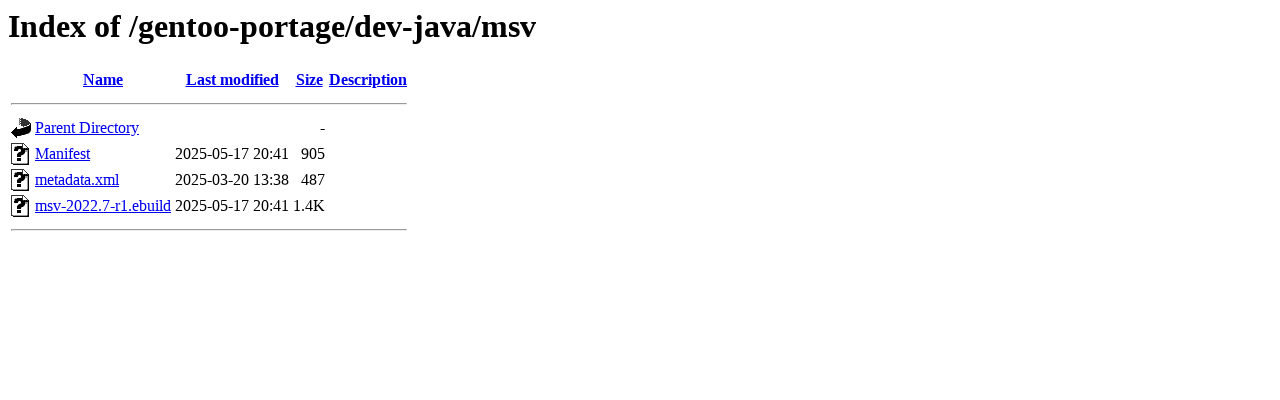

--- FILE ---
content_type: text/html;charset=UTF-8
request_url: https://ftp.rrzn.uni-hannover.de/gentoo-portage/dev-java/msv/
body_size: 482
content:
<!DOCTYPE HTML PUBLIC "-//W3C//DTD HTML 3.2 Final//EN">
<html>
 <head>
  <title>Index of /gentoo-portage/dev-java/msv</title>
 </head>
 <body>
<h1>Index of /gentoo-portage/dev-java/msv</h1>
  <table>
   <tr><th valign="top"><img src="/icons/blank.gif" alt="[ICO]"></th><th><a href="?C=N;O=D">Name</a></th><th><a href="?C=M;O=A">Last modified</a></th><th><a href="?C=S;O=A">Size</a></th><th><a href="?C=D;O=A">Description</a></th></tr>
   <tr><th colspan="5"><hr></th></tr>
<tr><td valign="top"><img src="/icons/back.gif" alt="[PARENTDIR]"></td><td><a href="/gentoo-portage/dev-java/">Parent Directory</a></td><td>&nbsp;</td><td align="right">  - </td><td>&nbsp;</td></tr>
<tr><td valign="top"><img src="/icons/unknown.gif" alt="[   ]"></td><td><a href="Manifest">Manifest</a></td><td align="right">2025-05-17 20:41  </td><td align="right">905 </td><td>&nbsp;</td></tr>
<tr><td valign="top"><img src="/icons/unknown.gif" alt="[   ]"></td><td><a href="metadata.xml">metadata.xml</a></td><td align="right">2025-03-20 13:38  </td><td align="right">487 </td><td>&nbsp;</td></tr>
<tr><td valign="top"><img src="/icons/unknown.gif" alt="[   ]"></td><td><a href="msv-2022.7-r1.ebuild">msv-2022.7-r1.ebuild</a></td><td align="right">2025-05-17 20:41  </td><td align="right">1.4K</td><td>&nbsp;</td></tr>
   <tr><th colspan="5"><hr></th></tr>
</table>
</body></html>
